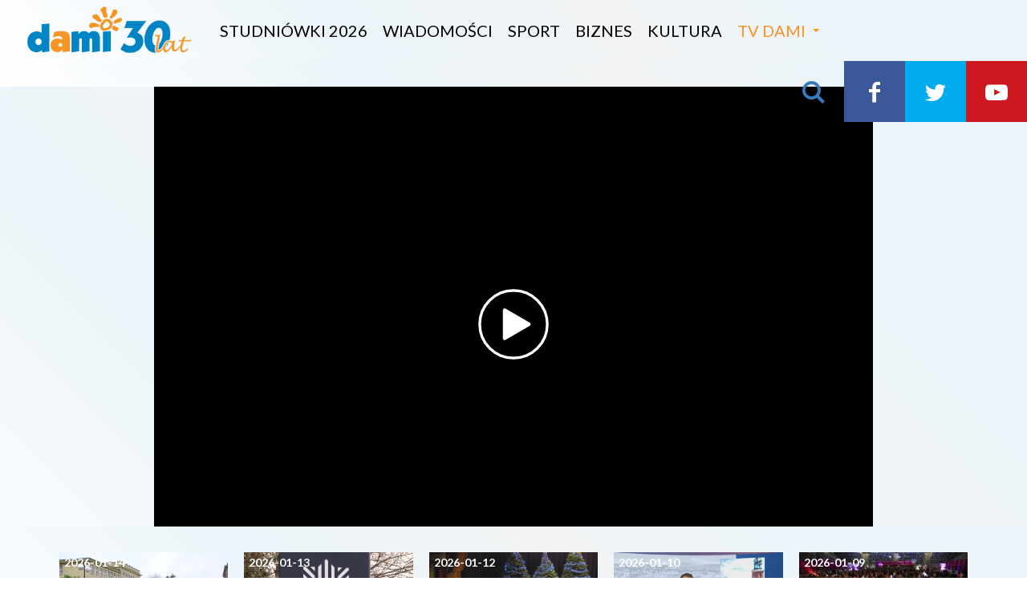

--- FILE ---
content_type: text/html; charset=UTF-8
request_url: https://dami24.pl/informacje/informacje-01112022/25037
body_size: 8360
content:
<!DOCTYPE html>
<html lang="pl">
    <head>
        <meta charset="utf-8">
        <meta name="viewport" content="width=device-width, initial-scale=1, shrink-to-fit=no">
        <title>INFORMACJE 01.11.2022</title><meta name="description" content="INFORMACJE 01.11.2022" /><meta name="keywords" content="Informacje, Wiesz pierwszy" /><meta name="author" content="Portale Internetowe IMD www.pawelec.info" /><meta property="og:title" content="INFORMACJE 01.11.2022" /><meta property="og:type" content="website" /><meta property="og:url" content="https://dami24.pl/informacje/informacje-01112022/25037" /><meta property="og:video" content="https://youtu.be/8eV1pbf7Ans" /><meta property="og:video:type" content="video/mp4" /><meta property="og:video:width" content="854" /><meta property="og:video:height" content="480" /><meta property="og:image" content="https://dami24.pl/img/2022/11/01/_og/vlcsnap-2022-11-01-10h58m41s334.png" /><meta property="og:image:width" content="1200" /><meta property="og:image:height" content="630" /><meta property="og:description" content="INFORMACJE 01.11.2022" /><meta property="og:site_name" content="Co za dzień, wydarzenia i zdjęcia z Radomia" /><meta property="fb:app_id" content="1870518046542021" /><meta name="twitter:card" content="summary_large_image"><meta name="twitter:site" content=""><meta name="twitter:title" content="INFORMACJE 01.11.2022"><meta name="twitter:description" content="INFORMACJE 01.11.2022"><meta name="twitter:creator" content="@cozadzien"><meta name="twitter:image" content="https://dami24.pl/img/2022/11/01/_max/vlcsnap-2022-11-01-10h58m41s334.png"><meta itemprop="name" content="INFORMACJE 01.11.2022"><meta itemprop="description" content="INFORMACJE 01.11.2022"><meta itemprop="image" content="https://dami24.pl/img/2022/11/01/_max/vlcsnap-2022-11-01-10h58m41s334.png">        <link rel="stylesheet" href="/vendor/tachyons/tachyons.min.css">
                <link rel="stylesheet" href="/vendor/comments/comments.min.css">
                <link href="/videoima/video.js/dist/video-js.css" rel="stylesheet">
        <link rel="stylesheet" href="/videoima/videojs-contrib-ads/dist/videojs-contrib-ads.css" />
        <link rel="stylesheet" href="/videoima/videojs-ima/dist/videojs.ima.css" />
        <link rel="stylesheet" href="/videoima/article_video.min.css" />
        
        
                                        <link rel="stylesheet" href="/vendor/swiper/css/swiper.min.css">
        <link rel="stylesheet" href="/css/main.css?v=11">
                <link rel="apple-touch-icon" sizes="180x180" href="/apple-touch-icon.png">
		<link rel="icon" type="image/png" sizes="32x32" href="/images/favicon-32x32.png">
		<link rel="icon" type="image/png" sizes="16x16" href="/images/favicon-16x16.png">
		<link rel="manifest" href="/images/manifest.json">
		<link rel="mask-icon" href="/images/safari-pinned-tab.svg" color="#5bbad5">
		<meta name="theme-color" content="#ffffff">
        <!--[if lt IE 9]>
            <script src="https://oss.maxcdn.com/html5shiv/3.7.3/html5shiv.min.js"></script>
            <script src="https://oss.maxcdn.com/respond/1.4.2/respond.min.js"></script>
        <![endif]-->
        <link rel="alternate" type="application/atom+xml" href="/feed/atom/rss.xml" title="RSS Atom Dami24">
                <link href="https://fonts.googleapis.com/css?family=Lato:300,400,700,900&amp;subset=latin-ext" rel="stylesheet">
<style>
    .vjs-poster {
        background-image: url(/img/2022/11/01/_max/vlcsnap-2022-11-01-10h58m41s334.png) !important;
    }
</style>
<script async src="//cmp.optad360.io/items/fe0e8fff-7944-4441-bc3f-007543215c13.min.js"></script>
<script async src="//www.statsforads.com/tag/15777aa3-7c4d-44cf-ad61-89823d6247b2.min.js"></script>
    </head>
    <body data-generated="2026-01-15 06:44:37" class="">

        

    <div class="w-100 h-nav-main">
    <header id="nav-main" class="headroom h-nav-main w-100 bg-grad relative">
        <div class="pl4-ns">
            <div class="mobile-menu db dn-ns absolute top-0 left-0">
                <div class="mobile-btn dib"><div class="hamburger-menu"><div class="bar"></div></div></div>
            </div>
                        <a href="/" class="logo db absolute relative-ns fl-ns">
                <img src="/images/tv_dami_30_lat.png" alt="Telewizja Dami 24 logo" class="db" />
            </a>
            <a href="#" class="mobile-find find absolute top-0 right-0 db dn-ns">
                <i class="ico-search"></i>
            </a>
            <nav id="nav-menu" class="dn db-ns fl relative">
                                <a href="/studniowki-2026" class="ph2 f4 ttu a-main dn di-ns">Studniówki 2026</a>
                                <a href="/wiadomosci" class="ph2 f4 ttu a-main dn di-ns">Wiadomości</a>
                                <a href="/sport" class="ph2 f4 ttu a-main dn di-ns">Sport</a>
                                <a href="/biznes" class="ph2 f4 ttu a-main dn di-ns">Biznes</a>
                                <a href="/kultura" class="ph2 f4 ttu a-main dn di-ns">Kultura</a>
                                <a href="#0" class="pl2 f4 ttu btn-more relative a-main dn di-ns">TV Dami</a>
                <div class="more-box">
                    <div class="ph4 pt3-ns f4">
                        <div class="flex flex-wrap mb3">
                            <div class="w-100 w-40-ns">
                                <div class="ttu fw7 info">Informacje</div>
                                                                <a href="/studniowki-2026" class="db">Studniówki 2026</a>
                                                                <a href="/wiadomosci" class="db">Wiadomości</a>
                                                                <a href="/sport" class="db">Sport</a>
                                                                <a href="/biznes" class="db">Biznes</a>
                                                                <a href="/kultura" class="db">Kultura</a>
                                                            </div>
                            <div class="w-100 w-40-ns">
                                <div class="ttu fw7 info">Programy</div>
                                                                <a href="/informacje" class="db">Informacje</a>
                                                                <a href="/informacje-z-mazowsza" class="db">Informacje z Mazowsza</a>
                                                                <a href="/glos-radomian" class="db">Głos radomian</a>
                                                                <a href="/odjechana" class="db">Odjechana</a>
                                                                <a href="/mazowsze-wiadomosci-z-regionu" class="db">Mazowsze. Wiadomości z Regionu</a>
                                                                <a href="/gadu-gadu-w-radiu-rekord" class="db">Gadu-Gadu w Radiu Rekord</a>
                                                                <a href="/retrosport" class="db">Retrosport</a>
                                                                <a href="/magazyn-word" class="db">Magazyn WORD</a>
                                                                <a href="/retrodziennik" class="db">Retrodziennik</a>
                                                                <a href="/bez-komentarza" class="db">Bez Komentarza</a>
                                                                <a href="/poranna-rozmowa" class="db">Poranna Rozmowa</a>
                                                                <a href="/czas-na-wybor" class="db">Czas na wybór</a>
                                                                <a href="/magazyn-sportowy" class="db">Magazyn Sportowy</a>
                                                                <a href="/tie-break" class="db">Tie-Break</a>
                                                                <a href="/magazyn-informacyjny-urzedu-miejskiego" class="db">Magazyn Informacyjny Urzędu Miejskiego</a>
                                                            </div>
                            <div class="w-100 w-20-ns">
                                <div class="ttu fw7 info">Dami24</div>
                                <a href="/kontakt" class="db">Kontakt</a>
                                <a href="/reklama" class="db">Reklama</a>
                                <a href="/prywatnosc" class="db">Prywatność</a>
                                                            </div>
                        </div>
                    </div>
                                    </div>
            </nav>
            <nav class="dn db-l submenu fr relative">
                <a href="#" class="find a-main"><i class="ico-search"></i></a>
                <a href="https://www.facebook.com/TelewizjaDAMI" target="_blank" class="bg-facebook a-main"><i class="ico-facebook"></i></a>
                <a href="https://twitter.com/TvDamiRadom" target="_blank" class="bg-twitter a-main"><i class="ico-twitter"></i></a>
                                <a href="https://www.youtube.com/channel/UCL1u3cY7_nPjbZmKljCy_Cw" target="_blank" class="bg-youtube a-main"><i class="ico-youtube-play"></i></a>
            </nav>
        </div>
    </header>
</div>
        
        
<section class="bg-grad hype-screen-squeeze w-100 section pv1 pv3-ns hype-wide">
            <div class="section-wrapper">
        <div class="relative">
                        <div class="hype hype-desktop hype-encoded z-1 relative dn db-l">
            [base64]            </div>
                                    <div class="hype hype-mobile hype-encoded z-1 db dn-l">
            [base64]            </div>
                    </div>
    </div>
</section>
<div class="bg-grad">
<section class="section-video section white relative  " data-id="25037">
                        <div class="video-wrapper z-2 relative bg-black">
        <div class="cf">
            <div class="fl w-100 relative">
                                <video id="main-video" data-tag="12" class="video-js vjs-default-skin vjs-16-9 vjs-dami-button" controls width="1280" height="720" data-setup='{ "techOrder": ["youtube"], "sources": [{ "type": "video/youtube", "src": "https://youtu.be/8eV1pbf7Ans"}], "youtube": { "iv_load_policy": 1 } }'></video>
                            </div>
        </div>
    </div>
</section>

<section class="bg-grad hype-screen-squeeze w-100 slider-context section">
    <div class="section-wrapper ph1 ph4-ns ph5-m ph5-l pv3 pv4-ns relative">
        <div class="relative">
            <div class="swiper-container swiper-context slider-container">
                <div class="swiper-wrapper slider-wrapper">
                                                            <div class="swiper-slide slide fl pb3 pb0-ns">
                        <div class="wrp mark-2">
                            <a href="/informacje/informacje-14012026/33335" class="db w-100 h-x">
                                <figure>
                                    <img src="/img/2026/01/14/_min/vlcsnap-2026-01-14-15h56m15s653.png" alt="INFORMACJE 14.01.2026" class="db w-100 gr">
                                    <div class="inf">2026-01-14</div>
                                    <div class="lab">Informacje</div>                                </figure>
                                <div class="cap">INFORMACJE 14.01.2026</div>
                                                            </a>
                        </div>
                    </div>
                                                            <div class="swiper-slide slide fl pb3 pb0-ns">
                        <div class="wrp mark-2">
                            <a href="/informacje/informacje-13012026/33326" class="db w-100 h-x">
                                <figure>
                                    <img src="/img/2026/01/13/_min/vlcsnap-2026-01-13-13h31m14s848.png" alt="INFORMACJE 13.01.2026" class="db w-100 gr">
                                    <div class="inf">2026-01-13</div>
                                    <div class="lab">Informacje</div>                                </figure>
                                <div class="cap">INFORMACJE 13.01.2026</div>
                                                            </a>
                        </div>
                    </div>
                                                            <div class="swiper-slide slide fl pb3 pb0-ns">
                        <div class="wrp mark-2">
                            <a href="/informacje/informacje-12012026/33319" class="db w-100 h-x">
                                <figure>
                                    <img src="/img/2026/01/12/_min/still0112-00000-929.png" alt="INFORMACJE 12.01.2026" class="db w-100 gr">
                                    <div class="inf">2026-01-12</div>
                                    <div class="lab">Informacje</div>                                </figure>
                                <div class="cap">INFORMACJE 12.01.2026</div>
                                                            </a>
                        </div>
                    </div>
                                                            <div class="swiper-slide slide fl pb3 pb0-ns">
                        <div class="wrp mark-2">
                            <a href="/informacje/informacje-10012026/33309" class="db w-100 h-x">
                                <figure>
                                    <img src="/img/2026/01/10/_min/still0110-00000.png" alt="INFORMACJE 10.01.2026" class="db w-100 gr">
                                    <div class="inf">2026-01-10</div>
                                    <div class="lab">Informacje</div>                                </figure>
                                <div class="cap">INFORMACJE 10.01.2026</div>
                                                            </a>
                        </div>
                    </div>
                                                            <div class="swiper-slide slide fl pb3 pb0-ns">
                        <div class="wrp mark-2">
                            <a href="/informacje/informacje-09012026/33306" class="db w-100 h-x">
                                <figure>
                                    <img src="/img/2026/01/09/_min/vlcsnap-2026-01-09-16h01m46s985.jpg" alt="INFORMACJE 09.01.2026" class="db w-100 gr">
                                    <div class="inf">2026-01-09</div>
                                    <div class="lab">Informacje</div>                                </figure>
                                <div class="cap">INFORMACJE 09.01.2026</div>
                                                            </a>
                        </div>
                    </div>
                                                            <div class="swiper-slide slide fl pb3 pb0-ns">
                        <div class="wrp mark-2">
                            <a href="/informacje/informacje-08012026/33300" class="db w-100 h-x">
                                <figure>
                                    <img src="/img/2026/01/08/_min/still0108-00003.png" alt="INFORMACJE 08.01.2026" class="db w-100 gr">
                                    <div class="inf">2026-01-08</div>
                                    <div class="lab">Informacje</div>                                </figure>
                                <div class="cap">INFORMACJE 08.01.2026</div>
                                                            </a>
                        </div>
                    </div>
                                                            <div class="swiper-slide slide fl pb3 pb0-ns">
                        <div class="wrp mark-2">
                            <a href="/informacje/informacje-07012026/33294" class="db w-100 h-x">
                                <figure>
                                    <img src="/img/2026/01/07/_min/still0107-00001-460.png" alt="INFORMACJE 07.01.2026" class="db w-100 gr">
                                    <div class="inf">2026-01-07</div>
                                    <div class="lab">Informacje</div>                                </figure>
                                <div class="cap">INFORMACJE 07.01.2026</div>
                                                            </a>
                        </div>
                    </div>
                                                            <div class="swiper-slide slide fl pb3 pb0-ns">
                        <div class="wrp mark-2">
                            <a href="/informacje/informacje-06012026/33289" class="db w-100 h-x">
                                <figure>
                                    <img src="/img/2026/01/06/_min/vlcsnap-2026-01-06-13h26m03s947.jpg" alt="INFORMACJE 06.01.2026" class="db w-100 gr">
                                    <div class="inf">2026-01-06</div>
                                    <div class="lab">Informacje</div>                                </figure>
                                <div class="cap">INFORMACJE 06.01.2026</div>
                                                            </a>
                        </div>
                    </div>
                                                            <div class="swiper-slide slide fl pb3 pb0-ns">
                        <div class="wrp mark-2">
                            <a href="/informacje/informacje-05012026/33284" class="db w-100 h-x">
                                <figure>
                                    <img src="/img/2026/01/05/_min/vlcsnap-2026-01-05-15h19m52s934.png" alt="INFORMACJE 05.01.2026" class="db w-100 gr">
                                    <div class="inf">2026-01-05</div>
                                    <div class="lab">Informacje</div>                                </figure>
                                <div class="cap">INFORMACJE 05.01.2026</div>
                                                            </a>
                        </div>
                    </div>
                                                            <div class="swiper-slide slide fl pb3 pb0-ns">
                        <div class="wrp mark-2">
                            <a href="/informacje/informacje-03012026/33274" class="db w-100 h-x">
                                <figure>
                                    <img src="/img/2026/01/03/_min/still0103-00000.png" alt="INFORMACJE 03.01.2026" class="db w-100 gr">
                                    <div class="inf">2026-01-03</div>
                                    <div class="lab">Informacje</div>                                </figure>
                                <div class="cap">INFORMACJE 03.01.2026</div>
                                                            </a>
                        </div>
                    </div>
                                                            <div class="swiper-slide slide fl pb3 pb0-ns">
                        <div class="wrp mark-2">
                            <a href="/informacje/informacje-02012026/33273" class="db w-100 h-x">
                                <figure>
                                    <img src="/img/2026/01/02/_min/still0102-00000-228.png" alt="INFORMACJE 02.01.2026" class="db w-100 gr">
                                    <div class="inf">2026-01-02</div>
                                    <div class="lab">Informacje</div>                                </figure>
                                <div class="cap">INFORMACJE 02.01.2026</div>
                                                            </a>
                        </div>
                    </div>
                                                            <div class="swiper-slide slide fl pb3 pb0-ns">
                        <div class="wrp mark-2">
                            <a href="/informacje/informacje-01012026/33262" class="db w-100 h-x">
                                <figure>
                                    <img src="/img/2025/12/31/_min/still1231-00003.png" alt="INFORMACJE 01.01.2026" class="db w-100 gr">
                                    <div class="inf">2026-01-01</div>
                                    <div class="lab">Informacje</div>                                </figure>
                                <div class="cap">INFORMACJE 01.01.2026</div>
                                                            </a>
                        </div>
                    </div>
                                                            <div class="swiper-slide slide fl pb3 pb0-ns">
                        <div class="wrp mark-2">
                            <a href="/informacje/informacje-31122025/33261" class="db w-100 h-x">
                                <figure>
                                    <img src="/img/2025/12/31/_min/still1231-00001.png" alt="INFORMACJE 31.12.2025" class="db w-100 gr">
                                    <div class="inf">2025-12-31</div>
                                    <div class="lab">Informacje</div>                                </figure>
                                <div class="cap">INFORMACJE 31.12.2025</div>
                                                            </a>
                        </div>
                    </div>
                                                            <div class="swiper-slide slide fl pb3 pb0-ns">
                        <div class="wrp mark-2">
                            <a href="/informacje/informacje-30122025/33259" class="db w-100 h-x">
                                <figure>
                                    <img src="/img/2025/12/30/_min/still1230-00000-867.png" alt="INFORMACJE 30.12.2025" class="db w-100 gr">
                                    <div class="inf">2025-12-30</div>
                                    <div class="lab">Informacje</div>                                </figure>
                                <div class="cap">INFORMACJE 30.12.2025</div>
                                                            </a>
                        </div>
                    </div>
                                                            <div class="swiper-slide slide fl pb3 pb0-ns">
                        <div class="wrp mark-2">
                            <a href="/informacje/informacje-29122025/33251" class="db w-100 h-x">
                                <figure>
                                    <img src="/img/2025/12/29/_min/still1229-00002.png" alt="INFORMACJE 29.12.2025" class="db w-100 gr">
                                    <div class="inf">2025-12-29</div>
                                    <div class="lab">Informacje</div>                                </figure>
                                <div class="cap">INFORMACJE 29.12.2025</div>
                                                            </a>
                        </div>
                    </div>
                                                            <div class="swiper-slide slide fl pb3 pb0-ns">
                        <div class="wrp mark-2">
                            <a href="/informacje/informacje-27122025/33238" class="db w-100 h-x">
                                <figure>
                                    <img src="/img/2025/12/23/_min/still1223-00001-462.png" alt="INFORMACJE 27.12.2025" class="db w-100 gr">
                                    <div class="inf">2025-12-27</div>
                                    <div class="lab">Informacje</div>                                </figure>
                                <div class="cap">INFORMACJE 27.12.2025</div>
                                                            </a>
                        </div>
                    </div>
                                                            <div class="swiper-slide slide fl pb3 pb0-ns">
                        <div class="wrp mark-2">
                            <a href="/informacje/informacje-26122025/33245" class="db w-100 h-x">
                                <figure>
                                    <img src="/img/2025/12/26/_min/vlcsnap-2025-12-26-11h34m52s136.png" alt="INFORMACJE_26.12.2025" class="db w-100 gr">
                                    <div class="inf">2025-12-26</div>
                                    <div class="lab">Informacje</div>                                </figure>
                                <div class="cap">INFORMACJE_26.12.2025</div>
                                                            </a>
                        </div>
                    </div>
                                                            <div class="swiper-slide slide fl pb3 pb0-ns">
                        <div class="wrp mark-2">
                            <a href="/informacje/informacje-25122025/33237" class="db w-100 h-x">
                                <figure>
                                    <img src="/img/2025/12/23/_min/still1223-00005.png" alt="INFORMACJE 25.12.2025" class="db w-100 gr">
                                    <div class="inf">2025-12-25</div>
                                    <div class="lab">Informacje</div>                                </figure>
                                <div class="cap">INFORMACJE 25.12.2025</div>
                                                            </a>
                        </div>
                    </div>
                                    </div>
            </div>
            <div class="swiper-button-next dn db-ns"><i class="ico-right-open"></i></div>
            <div class="swiper-button-prev dn db-ns"><i class="ico-left-open"></i></div>
        </div>
    </div>
</section>
</div>



<section class="bg-dark-bluex bg-gradx bg-white relative">
    <div class="w-100 w-80-ns w-70-l w-max-art center pt3 pt4-ns pb3 pb5-ns ph2 ph0-ns">
        <h1 class="ma0 mt3 mt4-l f4 f3-ns f1-l fw9 lh-title lh-solid-ns">INFORMACJE 01.11.2022</h1>
        
                <div class="mv4 share-panel">
            <div class="f6 f5-ns pb2 tc tl-ns">
                Podziel się
            </div>
            <div class="tc tl-ns">
                <ul class="list share-list mh0 pa0 mv0 f4 f3-l white">
                    <li><button class="sharer ph2 facebook" data-sharer="facebook"><i class="ico-facebook"></i></button></li>
                    <li><button class="sharer ph2 twitter" data-sharer="twitter"><i class="ico-twitter"></i></button></li>
                    <li><button class="sharer ph2 wykop" data-sharer="wykop"><i class="ico-wykop"></i></button></li>
                </ul>
            </div>
        </div>
                
                <div class="f5 f4-ns f3-l lh-copy mv3 mv4-l fw7">INFORMACJE 01.11.2022</div>
                
                <div class="f5 mv4">
        01 listopad 2022        </div>
        <div class="f5 mv2 mv3-l"></div>
        
                
        <div class="mv3 mv4-l article-tags">
            <ul class="list pa0 ma0 f6 tc tl-ns">
                                    <li class="dib mb2 mark-2"><a href="/informacje" class="db ttc tag">Informacje</a></li>
                                    <li class="dib mb2"><a href="/wiesz-pierwszy" class="db ttc tag">Wiesz pierwszy</a></li>
                            </ul>
        </div>
        
                <div class="stop-hejt dn dt-ns f5">
            <div class="dtc v-mid w-sh"><img src="/images/hate_stop.svg" alt="Hate Stop logo svg" class="stop-logo" /></div>
            <div class="dtc v-mid pl3">Chcemy, żeby serwis Dami24.pl był miejscem wymiany opinii dla wszystkich mieszkańców Radomia i ziemi radomskiej.<br />Chcemy, żeby nasze publikacje były powodem do rozpoczynania dyskusji prowadzonej przez naszych Czytelników; dyskusji merytorycznej, rzeczowej i kulturalnej. Jako redakcja jesteśmy zdecydowanym przeciwnikiem hejtu w Internecie i wspieramy działania akcji <strong>„Stop hejt”</strong>. Dlatego prosimy o dostosowanie pisanych przez Państwa komentarzy do norm akceptowanych przez większość społeczeństwa. Chcemy, żeby dyskusja prowadzona w komentarzach nie atakowała nikogo i nie urażała uczuć osób wspominanych w tych wpisach.</div>
        </div>
                            <div class="w-100 mv4 komentarze f4 f3-l"><div id="comments" class="cs">
	<nav class="nav-header cf">
		<ul class="cs-header cf">
			<li class="cs-title">
				<span>1 Komentarzy</span>
			</li>            
			<li class="order" data-order="popular">
				<a href="/komentarze/25037?order=popular" class="order-link"><span>Popularne</span></a>
			</li>            
			<li class="order active" data-order="update_time">
				<a href="/komentarze/25037?order=update_time" class="order-link"><span>Najnowsze</span></a>
			</li>        
		</ul>
	</nav>
	<div class="new-comment-container">
		<form class="reply not-expanded" name="form_comments" method="get" action="/comments">            
    <div class="postbox">                
        <div class="avatar">                    	
            <span class="user user-me">                        
                                <img src="/images/noavatar.svg" alt="Anonim">                        
                            </span>                
        </div>
    <div class="new-comment-wrapper">
        <textarea name="content" placeholder="Dodaj komentarz" rows="1"></textarea>
    </div>
                    
        <div class="buttons-wrapper cf">                    
                                
                <input type="text" name="sign" class="sign" placeholder="Podpis" /><div class="lub">lub</div>                    
                <button type="button" name="login" class="btn log-in-short ml-4 open-modal" data-modal="login" data-callback="login_czd('comments'))" title="Zaloguj się do CoZaDzień"></button>                    
                <button type="button" name="login" class="btn log-in-fb-short ml-4" onclick="fbLogin('comments');" title="Zaloguj się przez Facebooka"></button>                    
                <input type="button" class="btn add-comment ml-4" value="Wyślij">                    
                <input type="button" class="btn cancel-comment" value="Anuluj">                    
                            
        </div>                
                
    </div>            
    <input type="hidden" name="article_id" id="article_id" value="25037" />
    <input type="hidden" name="article_comments" id="article_comments" value="0" />
    <input type="hidden" name="token" value="371544" />
    <input type="hidden" name="id_parent" class="id_parent" value="0" />        
</form>    </div>        
    <ul id="post-list" class="post-list">        
            </ul>
</div></div>
                            
    </div>
</section>



<section class="bg-grad hype-screen-squeeze w-100 slider-standard section">
        <div class="section-wrapper ph1 ph4-ns ph5-m ph5-l pv3 pv4-ns relative">
        <div class="p-slide">
            <h2 class="w-100 f3 f2-ns ma0 pr5 pr0-ns pb3 fw9 fw9-ns blue"><a href="/najnowsze">Najnowsze <i class="ico-right-open f5 f4-ns"></i></a></h2>
        </div>
        <div class="relative">
            <div class="swiper-container swiper-standard slider-container">
                <div class="swiper-wrapper slider-wrapper">
                                                            <div class="swiper-slide slide fl pb3 pb0-ns">
                        <div class="wrp mark-2">
                            <a href="/informacje/informacje-14012026/33335" class="db w-100 h-x">
                                <figure>
                                    <img src="/img/2026/01/14/_min/vlcsnap-2026-01-14-15h56m15s653.png" alt="INFORMACJE 14.01.2026" class="db w-100 gr">
                                    <div class="inf">2026-01-14</div>
                                    <div class="lab">Informacje</div>                                </figure>
                                <div class="cap">INFORMACJE 14.01.2026</div>
                                                            </a>
                        </div>
                    </div>
                                                            <div class="swiper-slide slide fl pb3 pb0-ns">
                        <div class="">
                            <a href="/sport/elmas-kps-apr-radom-pewnie-wygrywa-i-utrzymuje-pozycje-lidera/33334" class="db w-100 h-x">
                                <figure>
                                    <img src="/img/2026/01/14/_min/vlcsnap-2026-01-14-16h08m38s738.png" alt="Elmas-KPS APR Radom pewnie wygrywa i utrzymuje pozycję lidera" class="db w-100 gr">
                                    <div class="inf">2026-01-14</div>
                                                                    </figure>
                                <div class="cap">Elmas-KPS APR Radom pewnie wygrywa i utrzymuje pozycję lidera</div>
                                                            </a>
                        </div>
                    </div>
                                                            <div class="swiper-slide slide fl pb3 pb0-ns">
                        <div class="">
                            <a href="/sport/luquinhas-pilkarzem-radomiaka-byla-gwiazda-legii-wraca-do-polski/33333" class="db w-100 h-x">
                                <figure>
                                    <img src="/img/2026/01/14/_min/vlcsnap-2026-01-14-16h08m29s006.png" alt="Luquinhas piłkarzem Radomiaka. Była gwiazda Legii wraca do Polski" class="db w-100 gr">
                                    <div class="inf">2026-01-14</div>
                                                                    </figure>
                                <div class="cap">Luquinhas piłkarzem Radomiaka. Była gwiazda Legii wraca do Polski</div>
                                                            </a>
                        </div>
                    </div>
                                                            <div class="swiper-slide slide fl pb3 pb0-ns">
                        <div class="">
                            <a href="/sport/moya-radomka-radom-odrobila-straty-i-po-zlotym-secie-awansowala-do-trzeciej-rundy-pucharu-cev/33332" class="db w-100 h-x">
                                <figure>
                                    <img src="/img/2026/01/14/_min/vlcsnap-2026-01-14-16h08m22s403.png" alt="Moya Radomka Radom odrobiła straty i po złotym secie awansowała do trzeciej rundy Pucharu CEV!" class="db w-100 gr">
                                    <div class="inf">2026-01-14</div>
                                                                    </figure>
                                <div class="cap">Moya Radomka Radom odrobiła straty i po złotym secie awansowała do trzeciej rundy Pucharu CEV!</div>
                                                            </a>
                        </div>
                    </div>
                                                            <div class="swiper-slide slide fl pb3 pb0-ns">
                        <div class="">
                            <a href="/wiadomosci/200-urodziny-romualda-trauguta/33331" class="db w-100 h-x">
                                <figure>
                                    <img src="/img/2026/01/14/_min/vlcsnap-2026-01-14-15h56m21s824.png" alt="200. urodziny Romualda Trauguta" class="db w-100 gr">
                                    <div class="inf">2026-01-14</div>
                                                                    </figure>
                                <div class="cap">200. urodziny Romualda Trauguta</div>
                                                            </a>
                        </div>
                    </div>
                                                            <div class="swiper-slide slide fl pb3 pb0-ns">
                        <div class="">
                            <a href="/wiadomosci/ranking-perspektyw-2026-jak-wypadly-szkoly-z-radomia-i-regionu-radomskiego/33330" class="db w-100 h-x">
                                <figure>
                                    <img src="/img/2026/01/14/_min/vlcsnap-2026-01-14-15h56m15s653.png" alt="Ranking Perspektyw 2026. Jak wypadły szkoły z Radomia i regionu radomskiego?" class="db w-100 gr">
                                    <div class="inf">2026-01-14</div>
                                                                    </figure>
                                <div class="cap">Ranking Perspektyw 2026. Jak wypadły szkoły z Radomia i regionu radomskiego?</div>
                                                            </a>
                        </div>
                    </div>
                                                            <div class="swiper-slide slide fl pb3 pb0-ns">
                        <div class="">
                            <a href="/sport/sport-14012026/33329" class="db w-100 h-x">
                                <figure>
                                    <img src="/img/2026/01/14/_min/still0114-00000.png" alt="SPORT 14.01.2026" class="db w-100 gr">
                                    <div class="inf">2026-01-14</div>
                                                                    </figure>
                                <div class="cap">SPORT 14.01.2026</div>
                                                            </a>
                        </div>
                    </div>
                                                            <div class="swiper-slide slide fl pb3 pb0-ns">
                        <div class="">
                            <a href="/wiadomosci/konkurs-koled-i-pastoralek-dla-przedszkolakow-z-radomia/33328" class="db w-100 h-x">
                                <figure>
                                    <img src="/img/2026/01/14/_min/still0114-00003.png" alt="Konkurs kolęd i pastorałek dla przedszkolaków z Radomia" class="db w-100 gr">
                                    <div class="inf">2026-01-14</div>
                                                                    </figure>
                                <div class="cap">Konkurs kolęd i pastorałek dla przedszkolaków z Radomia</div>
                                                            </a>
                        </div>
                    </div>
                                                            <div class="swiper-slide slide fl pb3 pb0-ns">
                        <div class="">
                            <a href="/wiadomosci/dramatyczna-sytuacja-w-schronisku-kocham-psisko-pod-radomiem/33327" class="db w-100 h-x">
                                <figure>
                                    <img src="/img/2026/01/13/_min/vlcsnap-2026-01-13-14h32m13s703.png" alt="Dramatyczna sytuacja w schronisku 'Kocham Psisko' pod Radomiem " class="db w-100 gr">
                                    <div class="inf">2026-01-13</div>
                                                                    </figure>
                                <div class="cap">Dramatyczna sytuacja w schronisku 'Kocham Psisko' pod Radomiem </div>
                                                            </a>
                        </div>
                    </div>
                                                            <div class="swiper-slide slide fl pb3 pb0-ns">
                        <div class="wrp mark-2">
                            <a href="/informacje/informacje-13012026/33326" class="db w-100 h-x">
                                <figure>
                                    <img src="/img/2026/01/13/_min/vlcsnap-2026-01-13-13h31m14s848.png" alt="INFORMACJE 13.01.2026" class="db w-100 gr">
                                    <div class="inf">2026-01-13</div>
                                    <div class="lab">Informacje</div>                                </figure>
                                <div class="cap">INFORMACJE 13.01.2026</div>
                                                            </a>
                        </div>
                    </div>
                                                        </div>
            </div>
            <div class="swiper-button-next"><i class="ico-right-open"></i></div>
            <div class="swiper-button-prev"><i class="ico-left-open"></i></div>
        </div>
        <div class="relative absolute-ns top-1-ns right-0-ns pt2 pt4-ns ph5-ns tc">
            <a href="/najnowsze" class="f5 f4-ns fw7 blue">Więcej <i class="ico-right-open f5"></i></a>
        </div>
    </div>
</section>	    <section class="bg-grad relative z-3">
    <div class="section-wrapper">
        <div class="relative ph4 ph4-ns ph5-l pv3 pv4-ns">
            <div class="w-100 w-80-l flex items-center flex-wrap flex-nowrap-ns center">
                <div class="w-100 w-25-ns ph3">
                    <a href="" class="db rgm-border mb3x mb0-ns pa2 pa3-ns"><img src="/images/llogo_rgm.png" alt="Rekord Grupa Mediowa Wszystkie media w jednym miejscu" class="db center rgm" /></a>
                </div>
                <div class="foot-logo pa2 pa3-ns bg-bluee bg-transparent-ns">
                    <a href=""><img src="/images/llogo_radio_rekord.png" alt="Radio Rekord 106.2 FM" class="db center" /></a>
                </div>
                <div class="foot-logo pa2 pa4-ns">
                    <a href=""><img src="/images/llogo_dami.png" alt="Telewizja Dami" class="db center" /></a>
                </div>
                <div class="foot-logo pa2 pa4-ns">
                    <a href=""><img src="/images/llogo_czd.png" alt="Co Za Dzień portal Radomia i regionu" class="db center" /></a>
                </div>
                <div class="foot-logo pa2 pa4-ns">
                    <a href=""><img src="/images/llogo_7dni.png" alt="7 dni Tygodnik dla Radomia i Regionu" class="db center" /></a>
                </div>
                <div class="foot-logo pa2 pa4-ns">
                    <a href=""><img src="/images/llogo_radomled.png" alt="Radomled.pl Reklama Led" class="db center" /></a>
                </div>
                <div class="foot-logo pa2 pa4-ns">
                    <a href=""><img src="/images/llogo_reklama_w_windach.png" alt="Reklama w windach" class="db center" /></a>
                </div>
            </div>
        </div>
    </div>
</section>

<section class="bg-grad relative z-3">
    <div class="section-wrapper">
        <div class="relative ph2 ph4-ns ph5-l cf">
            <div class="dt mt3 mt4-m mt5-l mb4 mb5-ns f3 f2-ns center">
                <div class="dtc ph3-ns"><a href="https://www.facebook.com/TelewizjaDAMI" target="_blank" class="ph2"><i class="ico-facebook"></i></a></div>
                <div class="dtc ph3-ns"><a href="https://twitter.com/TvDamiRadom" target="_blank" class="ph2"><i class="ico-twitter"></i></a></div>
                                <div class="dtc ph3-ns"><a href="https://www.youtube.com/channel/UCL1u3cY7_nPjbZmKljCy_Cw" target="_blank" class="ph2"><i class="ico-youtube-play"></i></a></div>
                <div class="dtc ph3-ns"><a href="/feed/atom/rss.xml" class="ph2"><i class="ico-rss"></i></a></div>
            </div>
            <div class="dt-ns mb4 f5 f4-ns lh-xxl center tc tl-ns">
                <div class="dtc-ns ph4 pb3 pb0-ns">
                    <div class="ttu fw7 pv2">Dami24</div>
                    <a href="/kontakt" class="db">Kontakt</a>
                    <a href="/reklama" class="db">Reklama</a>
                                        <a href="/prywatnosc" class="db">Prywatność</a>
                </div>
                <div class="dtc-ns ph4 pb3 pb0-ns">
                    <div class="ttu fw7 pv2">Informacje</div>
                                        <a href="/studniowki-2026" class="db">Studniówki 2026</a>
                                        <a href="/wiadomosci" class="db">Wiadomości</a>
                                        <a href="/sport" class="db">Sport</a>
                                        <a href="/biznes" class="db">Biznes</a>
                                        <a href="/kultura" class="db">Kultura</a>
                                    </div>
                <div class="dtc-ns ph4 pb3 pb0-ns maxw-350">
                    <div class="ttu fw7 pv2">Programy</div>
                                        <a href="/informacje" class="db">Informacje</a>
                                        <a href="/informacje-z-mazowsza" class="db">Informacje z Mazowsza</a>
                                        <a href="/glos-radomian" class="db">Głos radomian</a>
                                        <a href="/odjechana" class="db">Odjechana</a>
                                        <a href="/mazowsze-wiadomosci-z-regionu" class="db">Mazowsze. Wiadomości z Regionu</a>
                                        <a href="/gadu-gadu-w-radiu-rekord" class="db">Gadu-Gadu w Radiu Rekord</a>
                                        <a href="/retrosport" class="db">Retrosport</a>
                                        <a href="/magazyn-word" class="db">Magazyn WORD</a>
                                        <a href="/retrodziennik" class="db">Retrodziennik</a>
                                        <a href="/bez-komentarza" class="db">Bez Komentarza</a>
                                        <a href="/poranna-rozmowa" class="db">Poranna Rozmowa</a>
                                        <a href="/czas-na-wybor" class="db">Czas na wybór</a>
                                        <a href="/magazyn-sportowy" class="db">Magazyn Sportowy</a>
                                        <a href="/tie-break" class="db">Tie-Break</a>
                                        <a href="/magazyn-informacyjny-urzedu-miejskiego" class="db">Magazyn Informacyjny Urzędu Miejskiego</a>
                                    </div>
                <div class="dtc-ns ph4 pb3 pb0-ns maxw-350">
                    <a href="https://www.pracuj.pl/praca/radom;wp" target="_blank" class="db fw7 pv2">Praca Radom</a>
                </div>
            </div>
            <div class="w-100 tc pv3">
                <div class="gray f6 tc tr-ns">© 2026 Dami24 - Developed by <a href="https://www.pawelec.info/portale-internetowe" title="Portale internetowe">IMD</a></div>
            </div>
        </div>
    </div>
</section>	
    	
	
    <div id="overlay-search" class="overlay"><div class="overlay-wrapper"><a class="close-overlay" href="javascript:void(0)"><i class="ico-cancel f4 f2-ns"></i></a><div class="search absolute-center">
        <form action="/szukaj" method="get" class="db flex flex-wrap flex-nowrap-ns form-szukaj f4 f3-ns">
            <input type="text" name="q" id="q" value="" placeholder="Szukaj..." class="mr3-ns f3 f2-ns fw7 w-100 w-auto-ns">
            <input type="submit" value="SZUKAJ" class="w-100 w-auto-ns mt4 mt0-ns">
        </form>
    </div></div></div>
    
    <script src="https://code.jquery.com/jquery-3.2.1.min.js" integrity="sha256-hwg4gsxgFZhOsEEamdOYGBf13FyQuiTwlAQgxVSNgt4=" crossorigin="anonymous"></script>
    <script>window.jQuery || document.write('<script src="/js/vendors/jquery-3.2.1.min.js"><\/script>')</script>
    <script src='/vendor/scrollmonitor/scrollMonitor.js' type='text/javascript'></script>
        
        <script src="/vendor/comments/comments.min.js"></script>
    <script src="/assets/sharer/sharer.min.js"></script>
    
        <script src="/videoima/video.js/dist/video.min.js"></script>
    <script src="/assets/videojs_youtube/Youtube.min.js"></script>
    <script src="https://imasdk.googleapis.com/js/sdkloader/ima3.js"></script>
    <script src="/videoima/videojs-contrib-ads/dist/videojs-contrib-ads.min.js"></script>
    <script src="/videoima/videojs-ima/dist/videojs.ima.min.js"></script>
    <script src="/videoima/article_video.min.js"></script>
        
    <script src="/js/article.js?v=7"></script>
        
        
    <script src='/assets/headroom/headroom.min.js' type='text/javascript'></script>
    <script src='/vendor/swiper/js/swiper.min.js' type='text/javascript'></script>
    <script src="/js/main.js?v=13"></script>
    
    <!-- Google tag (gtag.js) -->
<script async src="https://www.googletagmanager.com/gtag/js?id=G-HQ822V244V"></script>
<script>
  window.dataLayer = window.dataLayer || [];
  function gtag(){dataLayer.push(arguments);}
  gtag('js', new Date());

  gtag('config', 'G-HQ822V244V');
</script>	
	<!-- Global site tag (gtag.js) - Google Analytics -->
	<script async src="https://www.googletagmanager.com/gtag/js?id=UA-25563017-4"></script>
	<script>
	  window.dataLayer = window.dataLayer || [];
	  function gtag(){dataLayer.push(arguments);}
	  gtag('js', new Date());

	  gtag('config', 'UA-25563017-4');
	</script>	
	
    </body>
</html>

--- FILE ---
content_type: application/javascript; charset=utf-8
request_url: https://fundingchoicesmessages.google.com/f/AGSKWxVQjS3ocRIHXXy-tGCs7wOoxhuJ1qFYNo5CjZsTRln--SGstaVBI90e6VTL1Opl-W-U-n6P1rq4lUlgKat7L_R4Tci-zYo72i8veD71-Zyt4vEZ1MYVExFGCeh71qbo7Qbc-XQ=?fccs=W251bGwsbnVsbCxudWxsLG51bGwsbnVsbCxudWxsLFsxNzY4NDU5NDgyLDU3MDAwMDAwXSxudWxsLG51bGwsbnVsbCxbbnVsbCxbN11dLCJodHRwczovL2RhbWkyNC5wbC9pbmZvcm1hY2plL2luZm9ybWFjamUtMDExMTIwMjIvMjUwMzciLG51bGwsW1s4LCJNOWxrelVhWkRzZyJdLFs5LCJlbi1VUyJdLFsxOSwiMiJdLFsxNywiWzBdIl0sWzI0LCIiXSxbMjksImZhbHNlIl1dXQ
body_size: -227
content:
if (typeof __googlefc.fcKernelManager.run === 'function') {"use strict";this.default_ContributorServingResponseClientJs=this.default_ContributorServingResponseClientJs||{};(function(_){var window=this;
try{
var OH=function(a){this.A=_.t(a)};_.u(OH,_.J);var PH=_.Zc(OH);var QH=function(a,b,c){this.B=a;this.params=b;this.j=c;this.l=_.F(this.params,4);this.o=new _.bh(this.B.document,_.O(this.params,3),new _.Og(_.Ok(this.j)))};QH.prototype.run=function(){if(_.P(this.params,10)){var a=this.o;var b=_.ch(a);b=_.Jd(b,4);_.gh(a,b)}a=_.Pk(this.j)?_.Xd(_.Pk(this.j)):new _.Zd;_.$d(a,9);_.F(a,4)!==1&&_.H(a,4,this.l===2||this.l===3?1:2);_.Dg(this.params,5)&&(b=_.O(this.params,5),_.fg(a,6,b));return a};var RH=function(){};RH.prototype.run=function(a,b){var c,d;return _.v(function(e){c=PH(b);d=(new QH(a,c,_.A(c,_.Nk,2))).run();return e.return({ia:_.L(d)})})};_.Rk(8,new RH);
}catch(e){_._DumpException(e)}
}).call(this,this.default_ContributorServingResponseClientJs);
// Google Inc.

//# sourceURL=/_/mss/boq-content-ads-contributor/_/js/k=boq-content-ads-contributor.ContributorServingResponseClientJs.en_US.M9lkzUaZDsg.es5.O/d=1/exm=kernel_loader,loader_js_executable/ed=1/rs=AJlcJMzanTQvnnVdXXtZinnKRQ21NfsPog/m=web_iab_tcf_v2_signal_executable
__googlefc.fcKernelManager.run('\x5b\x5b\x5b8,\x22\x5bnull,\x5b\x5bnull,null,null,\\\x22https:\/\/fundingchoicesmessages.google.com\/f\/AGSKWxUdvLcOCiC4yMsb3HZvYTP_DjsvsKDzSX0__xojC8uviEz517WOGb_eD82ux36buIgkvEx0ZnoTIlNs36fddb5ci0j3O0-UKJEZcevFlkRUoT30X3gqkhqImf-ys4b5ySS4eoQ\\\\u003d\\\x22\x5d,null,null,\x5bnull,null,null,\\\x22https:\/\/fundingchoicesmessages.google.com\/el\/AGSKWxXypaADMq0Gqp8ce3AMG3byGg-DQ9SPBkaPfD1JBtTmz9b-wsr8fa-voUb7iRC61TvYt_RXbZMclJMHiMRoBjf9zTz-VVAY9dSqCSIY-qYb61vVXKk6cNQvIWoYrR-Sbt10Jws\\\\u003d\\\x22\x5d,null,\x5bnull,\x5b7\x5d\x5d\x5d,\\\x22dami24.pl\\\x22,1,\\\x22pl\\\x22,null,null,null,null,1\x5d\x22\x5d\x5d,\x5bnull,null,null,\x22https:\/\/fundingchoicesmessages.google.com\/f\/AGSKWxWx0CvuItatiCG6jTnYKcJDX39_oyC_A9HJLFngSFf9_Kf0CQo5hxL5EX09qQA6nOFNYiXCPYo8JsTZaZMtgWCdlWEZOZ2Co7VQ_gyjwifT5hEp8dIskmdq_Zon4Uh-amDitv0\\u003d\x22\x5d\x5d');}

--- FILE ---
content_type: application/javascript; charset=utf-8
request_url: https://fundingchoicesmessages.google.com/f/AGSKWxXPqBw1uGTMTcWAE0bpcemyUGSEkPJetvr4fRx0C1WiG3Pg4WRciDXwP1TQUcGd6lt3Dg1u-j0OHZecklEf9kEL7i8oMTYLsYm-TtlcLhqH6RLwNWKBdpaHYxjT0OqVqhD90dGAVBBwoxNma_WNu3nrQ6iVJ9KIMe1nyZqg2Wzu2EsQrbzmqdO4Bg==/_/adixs.&videoadid=/adtop728./bnrimg.-adbanner.
body_size: -1290
content:
window['a5787365-aa95-448b-b892-3758e22ccb84'] = true;